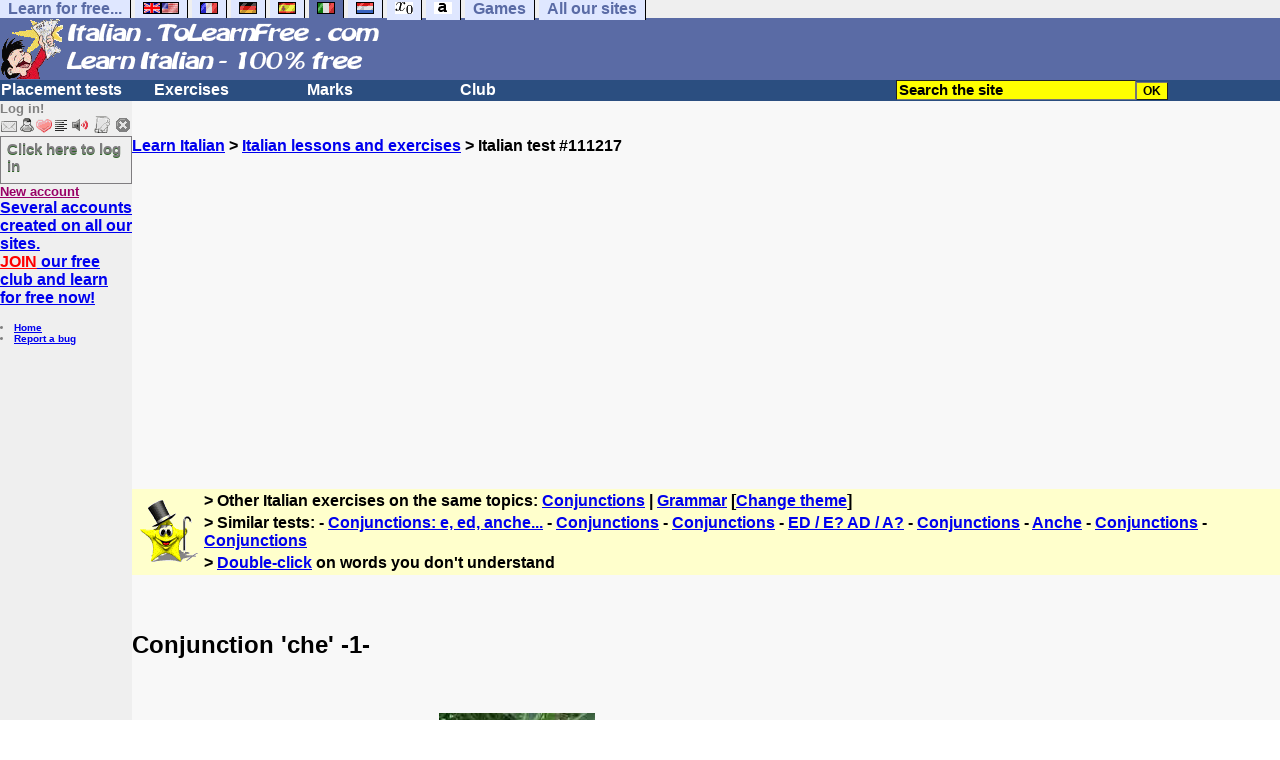

--- FILE ---
content_type: text/html; charset=ISO-8859-1
request_url: https://italian.tolearnfree.com/free-italian-lessons/free-italian-exercise-111217.php
body_size: 11769
content:
<!DOCTYPE HTML PUBLIC "-//W3C//DTD HTML 4.01 Transitional//EN" "https://www.w3.org/TR/html4/loose.dtd"><HTML><HEAD><meta charset="iso-8859-1"><TITLE>Conjunction 'che' -1- - Italian</TITLE><META name="description" content="Conjunction 'che' -1-: free exercise to learn Italian"><link rel="canonical" href="https://italian.tolearnfree.com/free-italian-lessons/free-italian-exercise-111217.php" /><meta property="og:image" content="//www.anglaisfacile.com/cgi2/myexam/images2/79492.jpg"/><meta property="og:description" content="I mostaccioli sono tanto buoni che sarebbe un peccato non poterli assaggiare.Les mostaccioli sont si bons que ce serait dommage de ne pas pouvoir les goûter.Spero che ci saranno presto altri banani nel mio giardino.1)Temo che tu sia troppo giovane per fare quel lavoro. --> subordinata ___2)Fac..."/><SCRIPT>function sajaxSave(){function a(a){for(var b=a+"=",c=document.cookie.split(";"),d=0;d<c.length;d++){for(var e=c[d];" "==e.charAt(0);)e=e.substring(1,e.length);if(0==e.indexOf(b))return e.substring(b.length,e.length)}return null}var b=a("auteur_cookies");if(!b)return void alert("Please log in before using this tool.");var c=confirm("Do you really want to save your test to take it later? To get help about this tool, please click on the ? button on the right.");if(!c)return void alert("Cancelled");var d=document.forms.form2.elements.nb.value,e="";for(save=1;save<=d;)champ="p"+save,e=e+"#"+document.forms.form2.elements[champ].value,save++;var f=null;if(window.XMLHttpRequest)f=new XMLHttpRequest;else{if(!window.ActiveXObject)return void alert("Your browser doesn't support XMLHTTPRequest...");f=new ActiveXObject("Microsoft.XMLHTTP")}var g="POST",h="/cgi2/myexam/sauvegarder.php",i="111217";""!=e&&(data="id="+i+"&contenu="+e),"GET"==g&&null!=data&&(h+="?"+data,data=null),f.open(g,h,!0),f.onreadystatechange=function(){if(4==f.readyState){var a=f.responseText.split(":");"login"==typeof a[1],alert("Your test has just been saved. To get help about this tool, please click on the ? button on the right.")}},"POST"==g&&f.setRequestHeader("Content-type","application/x-www-form-urlencoded"),f.send(data)}function sajaxLoad(){function a(a){for(var b=a+"=",c=document.cookie.split(";"),d=0;d<c.length;d++){for(var e=c[d];" "==e.charAt(0);)e=e.substring(1,e.length);if(0==e.indexOf(b))return e.substring(b.length,e.length)}return null}var b=a("auteur_cookies");if(!b)return void alert("Please log in before using this tool.");var c=confirm("Do you really want to use our backup? Your answers on this page will be replaced.");if(!c)return void alert("Cancelled");var d=null;if(window.XMLHttpRequest)d=new XMLHttpRequest;else{if(!window.ActiveXObject)return void alert("Your browser doesn't support XMLHTTPRequest...");d=new ActiveXObject("Microsoft.XMLHTTP")}var e="POST",f="/cgi2/myexam/sauvegarder.php",h="webmaster",i="load",j="111217",m=null;m="user="+h+"&action="+i+"&id="+j,"GET"==e&&null!=m&&(f+="?"+m,m=null),d.open(e,f,!0),d.onreadystatechange=function(){if(4==d.readyState){var a=d.responseText.split("!/!/");if("undefined"!=typeof a[1],"none"==a[0])return alert("Sorry but there is no backup for your account. Backups are stored for 5 days."),!1;if(0==isNaN(a[0])){var b=confirm("We have found your answers, but they are for another test. Would you like to be redirected to the correct test? (you will lose your answers on the current test).");return b?(window.location.replace("/correspondants/google.php?q="+a[0]),!1):void alert("Cancelled")}a[0]=a[0].replace(/- §-/g,"&"),explode=a[0].split("#");var c=document.forms.form2.elements.nb.value;for(save=1;save<=c;)champ="p"+save,void 0!=explode[save]&&(document.forms.form2.elements[champ].value=explode[save]),save++}},"POST"==e&&d.setRequestHeader("Content-type","application/x-www-form-urlencoded"),d.send(m)}</SCRIPT><meta charset="ISO-8859-1"><meta http-equiv="Content-Language" content="en"><meta name="robots" content="index, follow"><meta name="author" content="Laurent Camus"><meta name="copyright" content="copyright Laurent Camus"><link href="https://plus.google.com/113662910691697681761" rel="publisher" /><LINK REL="SHORTCUT ICON" HREF="https://www.anglaisfacile.com/favicon.ico"><SCRIPT>function EcritCookie3(nom, valeur, expire, chemin, domaine, secure) {document.cookie = nom + "=" + escape(valeur) + ( (expire) ? ";expires=" + expire.toGMTString() : "") + ( (chemin) ? ";path=" + chemin : "") + ( (domaine) ? ";domain=" + domaine : "") + ( (secure) ? ";secure" : "");} var date_exp = new Date ();date_exp.setTime (date_exp.getTime() + (60*60*24*30*1000));EcritCookie3("gomobile","d",date_exp);</SCRIPT><style type="text/css">
<!--
.myButton{height:40px;width:118px;background-color:transparent;border:1px solid #7f7d80;display:inline-block;cursor:pointer;color:#7f7d80;font-family:Arial;font-size:15px;padding:3px 6px;text-decoration:none;text-shadow:0 1px 0 #2f6627}.myButton:hover{background-color:#2a47bd}.myButton:active{position:relative;top:1px}
A:hover { background-color:#FFFF00 }BODY{PADDING-RIGHT:0px;PADDING-LEFT:0px;PADDING-BOTTOM:0px;MARGIN:0px;COLOR:#000;PADDING-TOP:0px;FONT-FAMILY:Verdana,Geneva,Arial,Helvetica,sans-serif;BACKGROUND-COLOR:#fff}IMG{BORDER-TOP-STYLE:none;BORDER-RIGHT-STYLE:none;BORDER-LEFT-STYLE:none;BORDER-BOTTOM-STYLE:none}#header{FONT-WEIGHT:normal;MARGIN:0px;COLOR:#5a6ba5;BACKGROUND-COLOR:#5a6ba5;TEXT-DECORATION:none}#header H1{FONT-WEIGHT:normal;MARGIN:0px;COLOR: #5a6ba5;BACKGROUND-COLOR:#5a6ba5;TEXT-DECORATION:none}#header H2{FONT-WEIGHT:normal;MARGIN:0px;COLOR: #5a6ba5;BACKGROUND-COLOR:#5a6ba5;TEXT-DECORATION:none}#header A{FONT-WEIGHT:normal;MARGIN:0px;COLOR: #5a6ba5;BACKGROUND-COLOR:#5a6ba5;TEXT-DECORATION:none}#header H1{PADDING-RIGHT:10px;PADDING-LEFT:10px;FONT-SIZE:2em;PADDING-BOTTOM:0px;PADDING-TOP:0px;LETTER-SPACING:0.2em}#header H2{PADDING-RIGHT:10px;PADDING-LEFT:10px;FONT-SIZE:1em;PADDING-BOTTOM:10px;PADDING-TOP:0px;LETTER-SPACING:0.1em}#navi H2{DISPLAY:none}#content H2{DISPLAY:none}#preview H2{DISPLAY:none}#contentsidebar H2{DISPLAY:none}#sidebar H2{DISPLAY:none}#footer H2{DISPLAY:none}#navi UL{PADDING-RIGHT:0px;PADDING-LEFT:0px;PADDING-BOTTOM:0em;MARGIN:0px;COLOR:#000;PADDING-TOP:0;LIST-STYLE-TYPE:none;BACKGROUND-COLOR:#efefef}#navi LI{DISPLAY:inline}#navi LI A{BORDER-RIGHT:#000 1px solid;PADDING-RIGHT:0.5em;BORDER-TOP:#000 1px solid;PADDING-LEFT:0.5em;PADDING-BOTTOM:0.2em;COLOR:#5a6ba5;PADDING-TOP:0.2em;BACKGROUND-COLOR:#dfe7ff;TEXT-DECORATION:none}#navi LI A.first{font-weight:bold}#navi LI A:hover{COLOR:#fff;BACKGROUND-COLOR:#5a6ba5}#navi LI A.selected{font-weight:bold;COLOR:#fff;BACKGROUND-COLOR:#5a6ba5}#sidebar{BORDER-RIGHT:#ddd 1px dotted;PADDING-RIGHT:0.5em;MARGIN-TOP:1em;DISPLAY:inline;PADDING-LEFT:0.5em;FLOAT:left;PADDING-BOTTOM:0em;WIDTH:15em;PADDING-TOP:0em}#contentsidebar{PADDING-RIGHT:1em;PADDING-LEFT:1em;PADDING-BOTTOM:1em;MARGIN-LEFT:240px;PADDING-TOP:1em}#content{PADDING-RIGHT:1em;PADDING-LEFT:1em;PADDING-BOTTOM:1em;PADDING-TOP:1em}#navig{BORDER-TOP:#e79810 1px solid;BACKGROUND:#2b4e80;COLOR:white;PADDING-TOP:3px;HEIGHT:20px}#navig FORM{DISPLAY:inline}#navig FORM INPUT{HEIGHT:14px}#navig A{COLOR:white}#navigRight{DISPLAY:inline;FONT-WEIGHT:bold;MARGIN-LEFT:300px}#search{BORDER-TOP-WIDTH:0px;PADDING-RIGHT:5px;DISPLAY:inline;PADDING-LEFT:30px;FONT-WEIGHT:bold;BORDER-LEFT-WIDTH:0px;BORDER-BOTTOM-WIDTH:0px;PADDING-BOTTOM:2px;MARGIN:8px;COLOR:#fff;PADDING-TOP:5px;HEIGHT:20px;BORDER-RIGHT-WIDTH:0px}#search A{COLOR:white}}.navracine{ font-weight:bold; letter-spacing:0px}#menu1,#menu1 ul{ padding:0; margin:0; list-style-type:none}#menu1 a{ display:block; width:150px; background:#2b4e80; padding:1px; color:white; text-decoration:none}#menu1 li{ float:left; padding-right:1px; border-bottom:solid 1px #2b4e80}#menu1 li ul { position:absolute; padding-top:1px; left:-999em; width:150px}#menu1 li:hover ul,#menu1 li.sfhover ul{left:auto}#menu1 li ul li a {background:#9CC;color:black;FONT-SIZE:1em;width:320px}#menu1 li a:hover {background:#9CC; color:black}#menu1 li ul li a:hover{background:yellow;color:black}span.spoiler{background:#E0E0E0;color:#E0E0E0}span.spoiler img{visibility:hidden}span.seespoiler{background:transparent;color:#000}span.seespoiler img{visibility:visible}#dhtmltooltip{position:absolute;width:350px;border:2px solid black;padding:2px;background-color:lightyellow;visibility:hidden;z-index:100;filter:progid:DXImageTransform.Microsoft.Shadow(color=gray,direction=135)}--></style><SCRIPT>
function MM_jumpMenu(targ,selObj,restore){ //v3.0
  eval(targ+".location='"+selObj.options[selObj.selectedIndex].value+"'");
  if (restore) selObj.selectedIndex=0;
}
function sfHover(){var e=document.getElementById("menu1").getElementsByTagName("LI");for(var t=0;t<e.length;t++){e[t].onmouseover=function(){this.className+=" sfhover"};e[t].onmouseout=function(){this.className=this.className.replace(new RegExp(" sfhover\\b"),"")}}}function bookmarksite(e,t){if(window.sidebar)window.sidebar.addPanel(e,t,"");else if(window.opera&&window.print){var n=document.createElement("a");n.setAttribute("href",t);n.setAttribute("title",e);n.setAttribute("rel","sidebar");n.click()}else if(document.all)window.external.AddFavorite(t,e)}if(window.attachEvent)window.attachEvent("onload",sfHover)

if(typeof tjsdisable=="undefined")
{
var dL=document;
var ns4=(dL.layers)? true:false;
var ns6=(dL.getElementById)? true:false; 
var ie4=(dL.all)? true:false; 
var ie5=(ie4 && ns6) ? true:false;
var vL=navigator.appVersion.toLowerCase();
X11=(vL.indexOf('x11') > -1);
Mac=(vL.indexOf('mac') > -1);
Agt=navigator.userAgent.toLowerCase()
Ope=(Agt.indexOf('ope') > -1);
Saf=(Agt.indexOf('safari') > -1);
var Click1=false;
var Click2=false;
var otherWindow='no';
var dE;
var s;
var slang='';

var target ='https://translate.google.com/?sl=it&op=translate&tl=en&text=';if (ns4){
window.captureEvents (Event.DRAGDROP | Event.DBLCLICK | Event.MOUSEUP | Event.KEYDOWN);
window.onDragDrop=nsGetInfo;
window.onDblClick=dClk;
window.onMouseUp=mUp;
window.onKeyUp=Key;
}else{
if (ie4||Ope||Saf) {dL.ondblclick=dClk;dL.onmouseup=mUp;dL.onkeyup=Key;}
else dL.addEventListener('dblclick', dClk, false); 
}
function Key(e)
{
var key=ns4?e.which:event.keyCode
if(event)if(event.target)if(event.target.tagName=='input') return true 
if (key==13) dClk(e)
return true;
} 
function mUp(e)
{
if (X11||Mac||Ope){
	if (Click1){Click2=true}
	else {Click1=true; setTimeout("Click1=false;",550);}
}
if (Click2) dClk(e)
return true;
}
function otherWin (hyper) {
hyper.target='otherWin';
if (s=='s'){ hyper.target=ie4?'_main':'_content'}
else{
otherWindow=window.open(hyper.href,'otherWin', 'channelmode=0,scrollbars,resizable,toolbar,width=750,height=632');
if(ie5 || ns4) otherWindow.focus(); 
return false
}
return true
}
}
function letsgo(w) {
if (!w) w="";
if (w!=""){Click2=false;
var l=(slang)?';slang='+slang:'';slang=null
if (dL.f){dL.f.w.value=w;dL.f.submit();}
else{window.open(target+l+encodeURI(w),'letsgo', 'scrollbars,resizable,width=750,height=632,left=0,top=0,screenx=0,screeny=0')}
}
}
function fnGetInfo() {
cursorToCopy();
letsgo(event.dataTransfer.getData("Text"));
}
function dClk(e) {
Click2=true;
var str=null;
if (dL.getSelection) str=dL.getSelection();
else if (dL.selection && dL.selection.createRange)
{
	var range=dL.selection.createRange();
	if (range) str=range.text;
}


if (!str) if (Saf) str=getSelection(); 
if (!str && Ope) {window.open('/trans.php','otherWin', 'scrollbars,resizable,width=750,height=632');Ope=false}
letsgo(str);
return true;
}
function nsGetInfo(e) {
dL.f.w.value=e.data; 
return false;
}
function cursorToCopy() {
event.returnValue=false; 
event.dataTransfer.dropEffect="copy"; 
}
function searchURL(q, d){return '';}
function searchExt(q, d){return '';}
function set_eng_pref(){
eID=1;if (!(dE)) get_pref();if (dE) {eID=dE.selectedIndex};siteID=dE.options[eID].value;set_pref(eID);return siteID;}


function afficher(layer) {if (document.getElementById(layer).style.display == "block"){document.getElementById(layer).style.display="none";} else {document.getElementById(layer).style.display ="block";}}
function lirecetextrait()
{

var dir='en';
d_lnk=document; 
var text=unescape(d_lnk.selection ? d_lnk.selection.createRange().text : (d_lnk.getSelection?d_lnk.getSelection():'')); var text = encodeURI(text);
if(text.length == 0){alert("Our robot can read out all the words you highlight. Please highlight words or sentences and click on this button. The robot will appear in a popup."); return; }


if(text.length >= 1000){ text = text.substring(0,999); } 
window.open('http://text-to-speech.imtranslator.net/speech.asp?url=WMlnk&dir=it&text=' + text).focus(); return;


}

function traduirecetextrait()
{
d_lnk=document; 

var text=unescape(d_lnk.selection ? d_lnk.selection.createRange().text : (d_lnk.getSelection?d_lnk.getSelection():'')); 
if(text.length == 0){alert("To translate a word or a sentence, please highlight this text with your mouse, and click on this button. The translation will appear in a popup."); return; }

window.open('https://translate.google.com/?sl=it&op=translate&tl=en&text=' + text).focus(); return;
}



function sedeconnecter()
{
var answer = confirm("Do you really want to log out?")
	if (answer)
{
window.location.replace("/logout.php");
	}
	else{
return; 
	}

}
</SCRIPT>
<script type="text/javascript" src="https://cache.consentframework.com/js/pa/27147/c/ijWZ4/stub" charset="utf-8"></script><script type="text/javascript" src="https://choices.consentframework.com/js/pa/27147/c/ijWZ4/cmp" charset="utf-8" async></script>
</HEAD>
<body text="#000000" leftmargin="0" topmargin="0" marginwidth="0" marginheight="0" bgcolor="#F8F8F8"><a name="mytop"></a><!--PageHeaderFmt-->
<DIV id=navi>
<UL>
<LI><A class=first href="/free-educational-sites.php" onMouseover="ddrivetip('Our free educational sites')"; onMouseout="hideddrivetip()">Learn for free...</A> 
<LI><A class=first href="//www.tolearnenglish.com/" onMouseover="ddrivetip('Learn English for free')"; onMouseout="hideddrivetip()"><IMG SRC=//www.anglaisfacile.com/images/drapeaux/uk.gif BORDER=0 HEIGHT=12 WIDTH=18><IMG SRC=//www.anglaisfacile.com/images/drapeaux/us.gif BORDER=0 HEIGHT=12 WIDTH=18></A>
<LI><A class=first href="//www.tolearnfrench.com/" onMouseover="ddrivetip('Learn French for free')"; onMouseout="hideddrivetip()"><IMG SRC=//www.anglaisfacile.com/drapfr2.gif BORDER=0 HEIGHT=12 WIDTH=18></A> 
<LI><A class=first href="http://german.tolearnfree.com/" onMouseover="ddrivetip('Learn German for free')"; onMouseout="hideddrivetip()"><IMG SRC=//www.anglaisfacile.com/images/drapeaux/de.gif BORDER=0 HEIGHT=12 WIDTH=18></A>
<LI><A class=first href="http://spanish.tolearnfree.com/" onMouseover="ddrivetip('Learn Spanish for free')"; onMouseout="hideddrivetip()"><IMG SRC=//www.anglaisfacile.com/images/drapeaux/es.gif BORDER=0 HEIGHT=12 WIDTH=18></A> 
<LI><A class=selected href="http://italian.tolearnfree.com/" onMouseover="ddrivetip('Learn Italian for free')"; onMouseout="hideddrivetip()"><IMG SRC=//www.anglaisfacile.com/images/drapeaux/it.gif BORDER=0 HEIGHT=12 WIDTH=18></A>
<LI><A class=first href="http://dutch.tolearnfree.com/" onMouseover="ddrivetip('Learn Dutch for free')"; onMouseout="hideddrivetip()"><IMG SRC=//www.anglaisfacile.com/images/drapeaux/nl.gif BORDER=0 HEIGHT=12 WIDTH=18></A>
<LI><A class=first href="http://maths.tolearnfree.com/" onMouseover="ddrivetip('Learn Maths for free')"; onMouseout="hideddrivetip()"><IMG SRC=//www.anglaisfacile.com/images/drapeaux/maths2.png BORDER=0 HEIGHT=12 WIDTH=18></A> 
<LI><A class=first href="http://typing.tolearnfree.com/" onMouseover="ddrivetip('Learn typing for free')"; onMouseout="hideddrivetip()"><IMG SRC=//www.anglaisfacile.com/free/images/logoclavier.gif BORDER=0 HEIGHT=12 WIDTH=18></A>
<LI><A class=first href="http://games.tolearnfree.com/" onMouseover="ddrivetip('High-quality games')"; onMouseout="hideddrivetip()">Games</A>
<LI><A class=first href="/free-educational-sites.php" onMouseover="ddrivetip('Our free educational sites')"; onMouseout="hideddrivetip()">All our sites</A></UL></DIV></DIV><table width="100%"  border="0" cellspacing="0" cellpadding="0">
<tr bgcolor="#5a6ba5">
<td width="42%"><A HREF=/index.php><img src="/newlogotest2.gif" ALT="Learn italian 100% free" TITLE="italian" border="0" HEIGHT="62" WIDTH="385"></A></td> <td width="58%"><script type="text/javascript"><!--
google_ad_client = "pub-2783316823351738";
/* 468x60, 29/10/08 */
google_ad_slot = "8273782964";
google_ad_width = 468;
google_ad_height = 60;
//-->
</script>
<script type="text/javascript"
src="http://pagead2.googlesyndication.com/pagead/show_ads.js">
</script></td></tr></table>
<!--/PageHeaderFmt--><!--PageLeftFmt-->

<table width="100%"  border="0" cellspacing="0" cellpadding="0">
<tr bgcolor="#2b4e80"><td width="70%"><B><div class=navracine><ul id=menu1><li><a href=/italian-placement-tests.php>Placement tests</a><ul></ul><li><a href=/free-italian-lessons/>Exercises</a><ul></ul><li><a href=/correspondants/monlivret.php>Marks</a><ul></ul><li><a href=/correspondants/membres.php>Club</a><ul></ul></DIV></td><td width="30%"><B><FONT COLOR=WHITE><FORM method="GET" action="/correspondants/google.php">
<INPUT TYPE=text style="background-color: #FFFF00; color: #000000; font-weight: bold; border-width: 1px; font-size:11pt" VALUE="Search the site" name="q" size="25" maxlength="255" onFocus="this.value=''"><INPUT type=submit style="background-color: #FFFF00; color: #000000; font-weight: bold; border-width: 1px; font-size:9pt" value="OK">
</td></tr></FORM></table>
<TABLE cellSpacing=0 cellPadding=0 width='100%' border=0><TR>
<TD vAlign=top align=left width=176 bgColor=#efefef><FONT SIZE=2><B><FONT COLOR="GRAY">Log in!<FONT COLOR="BLACK"></FONT SIZE=2><FONT SIZE=1><B><BR><IMG SRC=//www.anglaisfacile.com/labarrenon.gif usemap="#Mapbarreconnecte" WIDTH=130 HEIGHT=17></FONT SIZE>
<map name="Mapbarreconnecte" id="Mapbarreconnecte"><area shape="rect" coords="1,1,19,15" href="javascript:alert('Log in to read your messages');" TITLE="Log in: My messages"/><area shape="rect" coords="20,1,34,15" href="javascript:alert('Log in to access your account');" TITLE="Log in: My account"/><area shape="rect" coords="36,0,53,16" href="/correspondants/favoris.php?fichier=" TITLE="Available:Quick access/Favorites"/><area shape="rect" coords="53,1,69,16" href="javascript:traduirecetextrait();" TITLE="Available:translate this text"/>
<area shape="rect" coords="68,1,90,17" href="javascript:lirecetextrait();" TITLE="Available: read out that text"/>
<area shape="rect" coords="92,-1,110,18" href="javascript:alert('Please log in to add a test');" TITLE="Log in: Add a test"/>
<area shape="rect" coords="112,0,128,16" href="javascript:alert('This button will enable you to log out.');" TITLE="Log in: button to log out."/></map>
<BR><a href="https://italian.tolearnfree.com/login.php" class="myButton">Click here to log in</a><BR><A HREF="/correspondants/eclair.php"><FONT COLOR=#990066>New account</FONT><BR><B><FONT SIZE=3><A HREF="/correspondants/eclair.php">Several accounts created on all our sites.<br><font color="RED">JOIN</font> our free club and learn for free now!<BR></FONT SIZE></A></FORM><BR><font face="Verdana, Arial, Helvetica, sans-serif" size="1">
<LI><A class=wikilink href="/">Home</A> 
<LI><a href="/probleme.php">Report a bug</a></form> <BR></LI><BR><EM>
<font color="#FF0080"></a><br></font></font><font face="Verdana, Arial, Helvetica, sans-serif" size="2"><b><font size="1">&nbsp;</font></b></font><font size="1" face="Verdana, Arial, Helvetica, sans-serif"><font color="#FF0000"><b><b><font size="2"><br>
</EM>

</TD><TD vAlign=top align=left width=16 bgColor=#dedeff></TD><TD vAlign=top align=left width="100%" bgColor="#F8F8F8">
<DIV align=left><BR><BR><B><SPAN class=datetext><B><!-- startprint --><main><article>
<script async data-cmp-src="https://pagead2.googlesyndication.com/pagead/js/adsbygoogle.js"></script><A HREF=/>Learn Italian</A> > <A HREF=/free-italian-lessons/>Italian lessons and exercises</A> > Italian test #111217<CENTER><script async data-cmp-src="https://pagead2.googlesyndication.com/pagead/js/adsbygoogle.js?client=ca-pub-2783316823351738" crossorigin="anonymous"></script>
<!-- TopPage2 --><ins class="adsbygoogle" style="display:block" data-ad-client="ca-pub-2783316823351738"
 data-ad-slot="5549604607"
 data-ad-format="auto"
 data-full-width-responsive="true"></ins><script>(adsbygoogle = window.adsbygoogle || []).push({});</script><BR><BR><BR></CENTER><table border="0" BGCOLOR="#FFFFCC"><tbody><tr><td rowspan="3"><IMG SRC="//www.anglaisfacile.com/cgi2/myexam/ensavoirplus.gif" WIDTH=65 HEIGHT=65></td><td><B>> Other Italian exercises on the same topics: <A HREF=/cgi2/myexam/liaison.php?liaison=_conjonction_>Conjunctions</A> | <A HREF=/cgi2/myexam/liaison.php?liaison=_grammaire_>Grammar</A> [<A HREF=/cgi2/myexam/liaison.php?liaison=changer>Change theme</A>]</td></tr><tr><td><B>> Similar tests:  - <A HREF=/cgi2/myexam/voir2.php?id=33235 target=_blank>Conjunctions: e, ed, anche...</A>  - <A HREF=/cgi2/myexam/voir2.php?id=107717 target=_blank>Conjunctions</A>  - <A HREF=/cgi2/myexam/voir2.php?id=60095 target=_blank>Conjunctions</A>  - <A HREF=/cgi2/myexam/voir2.php?id=63897 target=_blank>ED / E? AD / A?</A>  - <A HREF=/cgi2/myexam/voir2.php?id=60127 target=_blank>Conjunctions</A>  - <A HREF=/cgi2/myexam/voir2.php?id=108212 target=_blank>Anche</A>  - <A HREF=/cgi2/myexam/voir2.php?id=39655 target=_blank>Conjunctions</A>  - <A HREF=/cgi2/myexam/voir2.php?id=107299 target=_blank>Conjunctions</A> </td></TR><TR><TD><B>> <A HREF=/transg.php target=_blank>Double-click</A> on words you don't understand</TD></tr></tbody></table><BR><BR><H1>Conjunction 'che' -1-</H1><BR><p><img src='//www.anglaisfacile.com/cgi2/myexam/images2/79492.jpg' alt="">&nbsp;&nbsp;&nbsp;&nbsp;&nbsp;&nbsp;&nbsp;&nbsp;&nbsp;&nbsp; &nbsp;<img src='//www.anglaisfacile.com/cgi2/myexam/images2/79086.jpg' alt="" width="156" height="207"></p><p><em><font color="#008080">I</font><font color="#008080"><font color="#008080"> </font>mostacci<u>o</u>li sono&nbsp;tanto buoni <u>che sarebbe un peccato non poterli assaggiare.</u></font></em></p><p><font color="#000080"><em>Les mostaccioli sont si bons que ce serait dommage de ne pas pouvoir les goûter.</em></font></p><p><font color="#008080"><em>Spero <u>che ci&nbsp;saranno presto altri&nbsp;banani nel mio giardino.</u></em></font></p><p><font color="#000080"><em></em></font></p><p><br></p><BR><BR><BR><BR><DIV ALIGN=LEFT><B><A HREF='https://www.facebook.com/sharer/sharer.php?u=https%3A%2F%2Fwww.italien-facile.com.com%2Fcgi2/myexam/voir2.php?id=111217' target='_blank'><IMG SRC='//www.anglaisfacile.com/free/images/fb.gif' BORDER='0' WIDTH='25' HEIGHT='23' loading='lazy'></A> <A HREF='https://twitter.com/intent/tweet?url=https%3A%2F%2Fwww.italien-facile.com.com%2Fcgi2/myexam/voir2.php?id=111217&text=Learn%20free' target='_blank'>Twitter</A> <a href='https://www.addtoany.com/share_save?linkurl=https%3A%2F%2Fwww.italien-facile.com.com%2Fcgi2/myexam/voir2.php?id=111217' target='_blank'>Share</A><BR>Italian exercise "Conjunction 'che' -1-" created by <A HREF=/correspondants/voir.php?who=fiofio1>fiofio1</A> with <a href="/cgi2/myexam/choice.php">The test builder</A>. [<A HREF=/cgi2/myexam/mestests.php?qui=fiofio1&quoi=9995&popu=1>More lessons & exercises from fiofio1</A>]<BR><B><A HREF="/cgi2/myexam/stats.php?id=111217">Click here to see the current stats of this Italian test</A><BR><BR><IMG SRC=//www.anglaisfacile.com/images/smileys/attention.gif WIDTH=15 HEIGHT=15> <I><FONT COLOR=INDIGO>Please <A HREF=/login.php>log in</A> to save your progress.</FONT></I><BR><BR><BR><FONT SIZE=3><DIV ALIGN=LEFT><form name="form2" method="POST" action="/cgi2/myexam/voir2r.php?id=111217" AUTOCOMPLETE="OFF" onkeydown="return event.key != 'Enter';">1. Temo che tu sia troppo giovane per fare quel lavoro. --&gt; subordinata <select name="p1"><option value="complemento temporale">complemento temporale</option><option value="soggetto">soggetto</option><option value="complemento oggetto">complemento oggetto</option><option value="" style='color:grey;'>I don't know</option></select> <BR><BR>
<input type="hidden" name="r1" value="complemento oggetto">
<input type="hidden" name="q1" value="Temo che tu sia troppo giovane per fare quel lavoro. --&gt; subordinata *">
2. Faccio in modo che (en sorte que) tutti siano soddisfatti. --&gt; subordinata <select name="p2"><option value="consecutiva">consecutiva</option><option value="causale">causale</option><option value="temporale">temporale</option><option value="" style='color:grey;'>I don't know</option></select> <BR><BR>
<input type="hidden" name="r2" value="consecutiva">
<input type="hidden" name="q2" value="Faccio in modo che (en sorte que) tutti siano soddisfatti. --&gt; subordinata *">
3. Va' a dormire subito che (car) domattina devi alzarti presto! --&gt; subordinata <select name="p3"><option value="soggetto">soggetto</option><option value="causale">causale</option><option value="consecutiva">consecutiva</option><option value="" style='color:grey;'>I don't know</option></select> <BR><BR>
<input type="hidden" name="r3" value="causale">
<input type="hidden" name="q3" value="Va' a dormire subito che (car) domattina devi alzarti presto! --&gt; subordinata *">
4. Figlio mio, saranno mesi che non tagli il traguardo (la ligne d'arriv&eacute;e) da vincitore. --&gt; subordinata <select name="p4"><option value="causale">causale</option><option value="temporale">temporale</option><option value="consecutiva">consecutiva</option><option value="" style='color:grey;'>I don't know</option></select> <BR><BR>
<input type="hidden" name="r4" value="temporale">
<input type="hidden" name="q4" value="Figlio mio, saranno mesi che non tagli il traguardo (la ligne d'arriv&eacute;e) da vincitore. --&gt; subordinata *">
5. Fallo entrare quel povero cucciolo (chiot) che (afin que) gli dia un po' di zuppa calda. --&gt; subordinata <select name="p5"><option value="finale">finale</option><option value="oggetto">oggetto</option><option value="temporale">temporale</option><option value="" style='color:grey;'>I don't know</option></select> <BR><BR>
<input type="hidden" name="r5" value="finale">
<input type="hidden" name="q5" value="Fallo entrare quel povero cucciolo (chiot) che (afin que) gli dia un po' di zuppa calda. --&gt; subordinata *">
6. Mi ha raccontato che lei voleva sposarsi. --&gt; subordinata <select name="p6"><option value="dichiarativa">dichiarativa</option><option value="consecutiva">consecutiva</option><option value="temporale">temporale</option><option value="" style='color:grey;'>I don't know</option></select> <BR><BR>
<input type="hidden" name="r6" value="dichiarativa">
<input type="hidden" name="q6" value="Mi ha raccontato che lei voleva sposarsi. --&gt; subordinata *">
7. Avevo ripetuto pi&ugrave; volte le spiegazioni, che (afin que) tutti noi fossimo d'accordo. --&gt; subordinata <select name="p7"><option value="causale">causale</option><option value="dichiarativa">dichiarativa</option><option value="finale">finale</option><option value="" style='color:grey;'>I don't know</option></select> <BR><BR>
<input type="hidden" name="r7" value="finale">
<input type="hidden" name="q7" value="Avevo ripetuto pi&ugrave; volte le spiegazioni, che (afin que) tutti noi fossimo d'accordo. --&gt; subordinata *">
8. &Egrave; inutile andare in spiaggia ora che il sole &egrave; tramontato (couch&eacute;)... --&gt; subordinata <select name="p8"><option value="consecutiva">consecutiva</option><option value="dichiarativa">dichiarativa</option><option value="temporale">temporale</option><option value="" style='color:grey;'>I don't know</option></select> <BR><BR>
<input type="hidden" name="r8" value="temporale">
<input type="hidden" name="q8" value="&Egrave; inutile andare in spiaggia ora che il sole &egrave; tramontato (couch&eacute;)... --&gt; subordinata *">
9. Dato che ti fa male la anca (hanche), non devi partecipare a quella gara. --&gt; subordinata <select name="p9"><option value="causale">causale</option><option value="finale">finale</option><option value="temporale">temporale</option><option value="" style='color:grey;'>I don't know</option></select> <BR><BR>
<input type="hidden" name="r9" value="causale">
<input type="hidden" name="q9" value="Dato che ti fa male la anca (hanche), non devi partecipare a quella gara. --&gt; subordinata *">
10. L'esercizio &egrave; cos&igrave; utile che penso di rifarlo tre volte. --&gt; subordinata <select name="p10"><option value="temporale">temporale</option><option value="consecutiva">consecutiva</option><option value="soggetto">soggetto</option><option value="" style='color:grey;'>I don't know</option></select> <BR><BR>
<input type="hidden" name="r10" value="consecutiva">
<input type="hidden" name="q10" value="L'esercizio &egrave; cos&igrave; utile che penso di rifarlo tre volte. --&gt; subordinata *">
<input type="hidden" name="confirm2" value="1"><input type="hidden" name="intro" value=""><input type="hidden" name="titre" value="Conjunction 'che' -1-"><input type="hidden" name="type" value="3"><input type="hidden" name="enbas" value=""><input type="hidden" name="touteslesreponses" value="#complemento oggetto|complemento temporale|soggetto#consecutiva|temporale|causale#causale|consecutiva|soggetto#temporale|causale|consecutiva#finale|temporale|oggetto#dichiarativa|temporale|consecutiva#finale|causale|dichiarativa#temporale|consecutiva|dichiarativa#causale|temporale|finale#consecutiva|temporale|soggetto"><input type="hidden" name="nb" value="10"><input type="hidden" name="auteurdutest" value="fiofio1"><input type="hidden" name="enplusresultatenvoye" value=""><input type="hidden" name="enrelation" value="|Conjunctions: e, ed, anche...¤33235¤1¤9¤#conjonction#cours#coursgb#¤rayanlila|Conjunctions¤107717¤2¤9¤#conjonction#¤fiofio1|Conjunctions¤60095¤3¤9¤#conjonction#cours#¤bya56|ED / E ? AD / A?¤63897¤1¤6¤#conjonction#cours#grammaire#¤chilla|Conjunctions¤60127¤3¤6¤#conjonction#¤bya56|Anche¤108212¤2¤9¤#conjonction#cours#¤fiofio1|Conjunctions¤39655¤2¤4¤#conjonction#¤anonyme|Conjunctions¤107299¤3¤9¤#conjonction#cours#¤fiofio1|Incomplete sentences¤76584¤1¤6¤#conjonction#conjonction#¤bya56|Conjunctions¤108112¤2¤9¤#conjonction#cours#¤fiofio1"><input type="hidden" name="liaison2" value="__"><input type="hidden" name="newtags" value=" !-!A HREF=/cgi2/myexam/liaison.php?liaison=_conjonction_>Conjunctions!-!/A> | !-!A HREF=/cgi2/myexam/liaison.php?liaison=_grammaire_>Grammar!-!/A>"><input type="hidden" name="anciennenote" value=""><input type="hidden" name="x1" value="1769031740"><input type="hidden" name="numero" value="0"><input type="hidden" name="affnumero" value="0"><input type="hidden" name="guide" value=""><input type="hidden" name="nl" value=""><input type="hidden" name="x1" value="1769031740"><input type="hidden" name="lenumero2" value=""><input type="hidden" name="afffaux" value=""><input type="hidden" name="testenattente2" value=""><BR><BR><INPUT style="BORDER-TOP-WIDTH: 1px; FONT-WEIGHT: bold; BORDER-LEFT-WIDTH: 1px; FONT-SIZE: 14pt; BORDER-BOTTOM-WIDTH: 1px; COLOR: #000000; BACKGROUND-COLOR: #ffff00; BORDER-RIGHT-WIDTH: 1px" type=SUBMIT value="CHECK MY TEST&gt;&gt;" onClick="this.value='Please wait...'"></DIV></FORM><BR><BR><BR><BR><FORM ACTION="/cgi2/myexam/print.php?monsite=free" METHOD="POST" target=_blank>
<input type="hidden" name="intro" value="111217"><input type="hidden" name="idtest" value="111217"><input type="hidden" name="numero" value="0"><input type="hidden" name="titre" value="Conjunction 'che' -1-"><input type="hidden" name="print" value="<BR><BR>1) Temo che tu sia troppo giovane per fare quel lavoro. --&gt; subordinata __________________<BR>[ ]complemento temporale<BR>[ ]soggetto<BR>[ ]complemento oggetto<BR><BR>2) Faccio in modo che (en sorte que) tutti siano soddisfatti. --&gt; subordinata __________________<BR>[ ]consecutiva<BR>[ ]causale<BR>[ ]temporale<BR><BR>3) Va\' a dormire subito che (car) domattina devi alzarti presto! --&gt; subordinata __________________<BR>[ ]soggetto<BR>[ ]causale<BR>[ ]consecutiva<BR><BR>4) Figlio mio, saranno mesi che non tagli il traguardo (la ligne d\'arriv&eacute;e) da vincitore. --&gt; subordinata __________________<BR>[ ]causale<BR>[ ]temporale<BR>[ ]consecutiva<BR><BR>5) Fallo entrare quel povero cucciolo (chiot) che (afin que) gli dia un po\' di zuppa calda. --&gt; subordinata __________________<BR>[ ]finale<BR>[ ]oggetto<BR>[ ]temporale<BR><BR>6) Mi ha raccontato che lei voleva sposarsi. --&gt; subordinata __________________<BR>[ ]dichiarativa<BR>[ ]consecutiva<BR>[ ]temporale<BR><BR>7) Avevo ripetuto pi&ugrave; volte le spiegazioni, che (afin que) tutti noi fossimo d\'accordo. --&gt; subordinata __________________<BR>[ ]causale<BR>[ ]dichiarativa<BR>[ ]finale<BR><BR>8) &Egrave; inutile andare in spiaggia ora che il sole &egrave; tramontato (couch&eacute;)... --&gt; subordinata __________________<BR>[ ]consecutiva<BR>[ ]dichiarativa<BR>[ ]temporale<BR><BR>9) Dato che ti fa male la anca (hanche), non devi partecipare a quella gara. --&gt; subordinata __________________<BR>[ ]causale<BR>[ ]finale<BR>[ ]temporale<BR><BR>10) L\'esercizio &egrave; cos&igrave; utile che penso di rifarlo tre volte. --&gt; subordinata __________________<BR>[ ]temporale<BR>[ ]consecutiva<BR>[ ]soggetto"><input type="hidden" name="imprimerexplications" value="#Je crains que tu sois trop jeune pour faire ce travail.#Je fais en sorte que tous soient satisfaits.#Va dormir tout de suite car demain tu dois te lever t&ocirc;t !#Mon fils, il doit y avoir des mois que tu n'as pas franchi la ligne d'arriv&eacute;e en vainqueur.#Fais-le entrer ce pauvre chiot que je lui donne un peu de soupe chaude.#Elle m'a racont&eacute; qu'elle voulait se marier.#J'avais r&eacute;p&eacute;t&eacute; plusieurs fois les explications afin que nous fussions tous d'accord.#Il est inutile d'aller &agrave; la plage maintenant que le soleil s'est couch&eacute;...#Puisque tu as mal &agrave; la hanche, tu ne dois pas participer &agrave; cette course.#L'exercice est tellement utile que je pense le refaire trois fois."><input type="hidden" name="bas" value=""><input type="hidden" name="imprimerreponses" value="<BR>1) complemento oggetto<BR>2) consecutiva<BR>3) causale<BR>4) temporale<BR>5) finale<BR>6) dichiarativa<BR>7) finale<BR>8) temporale<BR>9) causale<BR>10) consecutiva"><input type="submit" name="Submit" value="PRINT THIS TEST"></DIV></FORM><BR><BR><HR>End of the free exercise to learn Italian: Conjunction 'che' -1-<BR>A free Italian exercise to learn Italian.<BR>Other Italian exercises on the same topics : <A HREF=/cgi2/myexam/liaison.php?liaison=_conjonction_>Conjunctions</A> | <A HREF=/cgi2/myexam/liaison.php?liaison=_grammaire_>Grammar</A> | <A HREF=/free-italian-lessons/>All our lessons and exercises</A><BR><BR></article></main><!-- stopprint --><BR><BR><BR><BR><BR><CENTER>
<!-- Footer responsive -->
<ins class="adsbygoogle" style="display:block" data-ad-client="ca-pub-2783316823351738" data-ad-slot="4250064726" data-ad-format="auto"></ins><script>(adsbygoogle=window.adsbygoogle||[]).requestNonPersonalizedAds=1;(adsbygoogle = window.adsbygoogle || []).push({});</script></CENTER><BR><BR><BR></SPAN><BR></TD></TR></TABLE><table width="100%"  border="0" cellspacing="0" cellpadding="0"><tr bgcolor="#5a6ba5">
<TD><DIV ALIGN=RIGHT><B><FONT COLOR=WHITE>&nbsp;</td></tr></table>

<DIV id=navi>
<UL>
<LI><A class=first href="/free-educational-sites.php" onMouseover="ddrivetip('Our free educational sites')"; onMouseout="hideddrivetip()">Learn for free...</A> 
<LI><A class=first href="//www.tolearnenglish.com/" onMouseover="ddrivetip('Learn English for free')"; onMouseout="hideddrivetip()"><IMG SRC=//www.anglaisfacile.com/images/drapeaux/uk.gif BORDER=0 HEIGHT=12 WIDTH=18><IMG SRC=//www.anglaisfacile.com/images/drapeaux/us.gif BORDER=0 HEIGHT=12 WIDTH=18></A>
<LI><A class=first href="//www.tolearnfrench.com/" onMouseover="ddrivetip('Learn French for free')"; onMouseout="hideddrivetip()"><IMG SRC=//www.anglaisfacile.com/drapfr2.gif BORDER=0 HEIGHT=12 WIDTH=18></A> 
<LI><A class=first href="https://german.tolearnfree.com/" onMouseover="ddrivetip('Learn German for free')"; onMouseout="hideddrivetip()"><IMG SRC=//www.anglaisfacile.com/images/drapeaux/de.gif BORDER=0 HEIGHT=12 WIDTH=18></A>
<LI><A class=first href="https://spanish.tolearnfree.com/" onMouseover="ddrivetip('Learn Spanish for free')"; onMouseout="hideddrivetip()"><IMG SRC=//www.anglaisfacile.com/images/drapeaux/es.gif BORDER=0 HEIGHT=12 WIDTH=18></A> 
<LI><A class=selected href="https://italian.tolearnfree.com/" onMouseover="ddrivetip('Learn Italian for free')"; onMouseout="hideddrivetip()"><IMG SRC=//www.anglaisfacile.com/images/drapeaux/it.gif BORDER=0 HEIGHT=12 WIDTH=18></A>
<LI><A class=first href="https://dutch.tolearnfree.com/" onMouseover="ddrivetip('Learn Dutch for free')"; onMouseout="hideddrivetip()"><IMG SRC=//www.anglaisfacile.com/images/drapeaux/nl.gif BORDER=0 HEIGHT=12 WIDTH=18></A>
<LI><A class=first href="https://maths.tolearnfree.com/" onMouseover="ddrivetip('Learn Maths for free')"; onMouseout="hideddrivetip()"><IMG SRC=//www.anglaisfacile.com/images/drapeaux/maths2.png BORDER=0 HEIGHT=12 WIDTH=18></A> 
<LI><A class=first href="https://typing.tolearnfree.com/" onMouseover="ddrivetip('Learn typing for free')"; onMouseout="hideddrivetip()"><IMG SRC=//www.anglaisfacile.com/free/images/logoclavier.gif BORDER=0 HEIGHT=12 WIDTH=18></A>
<LI><A class=first href="https://games.tolearnfree.com/" onMouseover="ddrivetip('High-quality games')"; onMouseout="hideddrivetip()">Games</A>
<LI><A class=first href="/free-educational-sites.php" onMouseover="ddrivetip('Our free educational sites')"; onMouseout="hideddrivetip()">All our sites</A> 
</UL>
<DIV style="CLEAR: both"><!-- NEEDED for multi-column layout! -->

<DIV align=left style='background-color:#EFEFEF'><FONT SIZE=2 style="line-height : 2;"><B>
<BR><BR>> Useful: <A HREF=/feedbackg.php target=_blank>Contact us</A> | <A HREF=/cgi2/myexam/liaison.php?liaison=_top_ target=_blank>Best resources</A> | <A HREF=/cgi2/myexam/top200.php target=_blank>Most popular</A> | <A HREF=/lessons-and-exercises.php>All our lessons & exercises</A></p>> OUR OTHER FREE SITES: <A href="https://www.tolearnenglish.com" rel=nofollow target=_blank>Learn English</A> | <A href="https://www.tolearnfrench.com" rel=nofollow target=_blank>Learn French</A> | <A href="https://german.tolearnfree.com" rel=nofollow target=_blank>Learn German</A>  | <A href="https://spanish.tolearnfree.com" rel=nofollow target=_blank>Learn Spanish</A>  | <A href="https://italian.tolearnfree.com" rel=nofollow target=_blank>Learn Italian</A>  | <A href="https://dutch.tolearnfree.com" rel=nofollow target=_blank>Learn Dutch</A>   | <A href="https://maths.tolearnfree.com" rel=nofollow target=_blank>Learn maths</A>   | <A href="https://typing.tolearnfree.com" rel=nofollow target=_blank>Learn typing</A><BR><BR> 
> ABOUT THIS SITE: Copyright <A rel="author" href=//www.tolearnfree.com/whoami.php>Laurent Camus</A> - <a href="/feedbackg.php">Learn more / Help / Contact</a>  [<A HREF="/conditions.php">Terms of use</A>] [<A HREF="/internet-dangers.php">Safety tips</A>] [<A HREF=/cgi2/faq/voir.php?id=254 >Legal</A>] [<A HREF=/cgi2/faq/voir.php?id=250 >Cookies</A>] [<a href='javascript:Sddan.cmp.displayUI()'>Update your preferences</a>] <A HREF="/copyright.php">Do not copy or translate - site protected by an international copyright</A><a href="/nolinkf.php">.</a>
<FONT SIZE=2><div id="dhtmltooltip"></div></FONT>
<script type="text/javascript">
function ietruebody(){return document.compatMode&&document.compatMode!="BackCompat"?document.documentElement:document.body}function ddrivetip(e,t,n){if(ns6||ie){if(typeof n!="undefined")tipobj.style.width=n+"px";if(typeof t!="undefined"&&t!="")tipobj.style.backgroundColor=t;tipobj.innerHTML=e;enabletip=true;return false}}function positiontip(e){if(enabletip){var t=ns6?e.pageX:event.clientX+ietruebody().scrollLeft;var n=ns6?e.pageY:event.clientY+ietruebody().scrollTop;var r=ie&&!window.opera?ietruebody().clientWidth-event.clientX-offsetxpoint:window.innerWidth-e.clientX-offsetxpoint-20;var i=ie&&!window.opera?ietruebody().clientHeight-event.clientY-offsetypoint:window.innerHeight-e.clientY-offsetypoint-20;var s=offsetxpoint<0?offsetxpoint*-1:-1e3;if(r<tipobj.offsetWidth)tipobj.style.left=ie?ietruebody().scrollLeft+event.clientX-tipobj.offsetWidth+"px":window.pageXOffset+e.clientX-tipobj.offsetWidth+"px";else if(t<s)tipobj.style.left="105px";else tipobj.style.left=100+t+offsetxpoint+"px";if(i<tipobj.offsetHeight)tipobj.style.top=ie?ietruebody().scrollTop+event.clientY-tipobj.offsetHeight-offsetypoint+1e3+"px":window.pageYOffset+e.clientY-tipobj.offsetHeight-offsetypoint+"px";else tipobj.style.top=n+offsetypoint+"px";tipobj.style.visibility="visible"}}function hideddrivetip(){if(ns6||ie){enabletip=false;tipobj.style.visibility="hidden";tipobj.style.left="-1000px";tipobj.style.backgroundColor="";tipobj.style.width=""}}var offsetxpoint=-60;var offsetypoint=20;var ie=document.all;var ns6=document.getElementById&&!document.all;var enabletip=false;if(ie||ns6)var tipobj=document.all?document.all["dhtmltooltip"]:document.getElementById?document.getElementById("dhtmltooltip"):"";document.onmousemove=positiontip
</script> | Our Italian lessons and tests are 100% free but visitors must pay for Internet access.<BR>
<A HREF=//www.copyrightfrance.com/certificat-depot-copyright-france-TN8D178-lgus.htm target=_blank><IMG SRC=//www.tolearnenglish.com/copyrighte.gif BORDER=0></A> <a href=https://www.addtoany.com/share_save?linkurl=https://italian.tolearnfree.com target=_blank>Share on social media</A></DIV><BR><BR>

--- FILE ---
content_type: text/html; charset=utf-8
request_url: https://www.google.com/recaptcha/api2/aframe
body_size: 268
content:
<!DOCTYPE HTML><html><head><meta http-equiv="content-type" content="text/html; charset=UTF-8"></head><body><script nonce="SQpI-W3wD8IGkh1B1Ng8Cg">/** Anti-fraud and anti-abuse applications only. See google.com/recaptcha */ try{var clients={'sodar':'https://pagead2.googlesyndication.com/pagead/sodar?'};window.addEventListener("message",function(a){try{if(a.source===window.parent){var b=JSON.parse(a.data);var c=clients[b['id']];if(c){var d=document.createElement('img');d.src=c+b['params']+'&rc='+(localStorage.getItem("rc::a")?sessionStorage.getItem("rc::b"):"");window.document.body.appendChild(d);sessionStorage.setItem("rc::e",parseInt(sessionStorage.getItem("rc::e")||0)+1);localStorage.setItem("rc::h",'1769031743940');}}}catch(b){}});window.parent.postMessage("_grecaptcha_ready", "*");}catch(b){}</script></body></html>